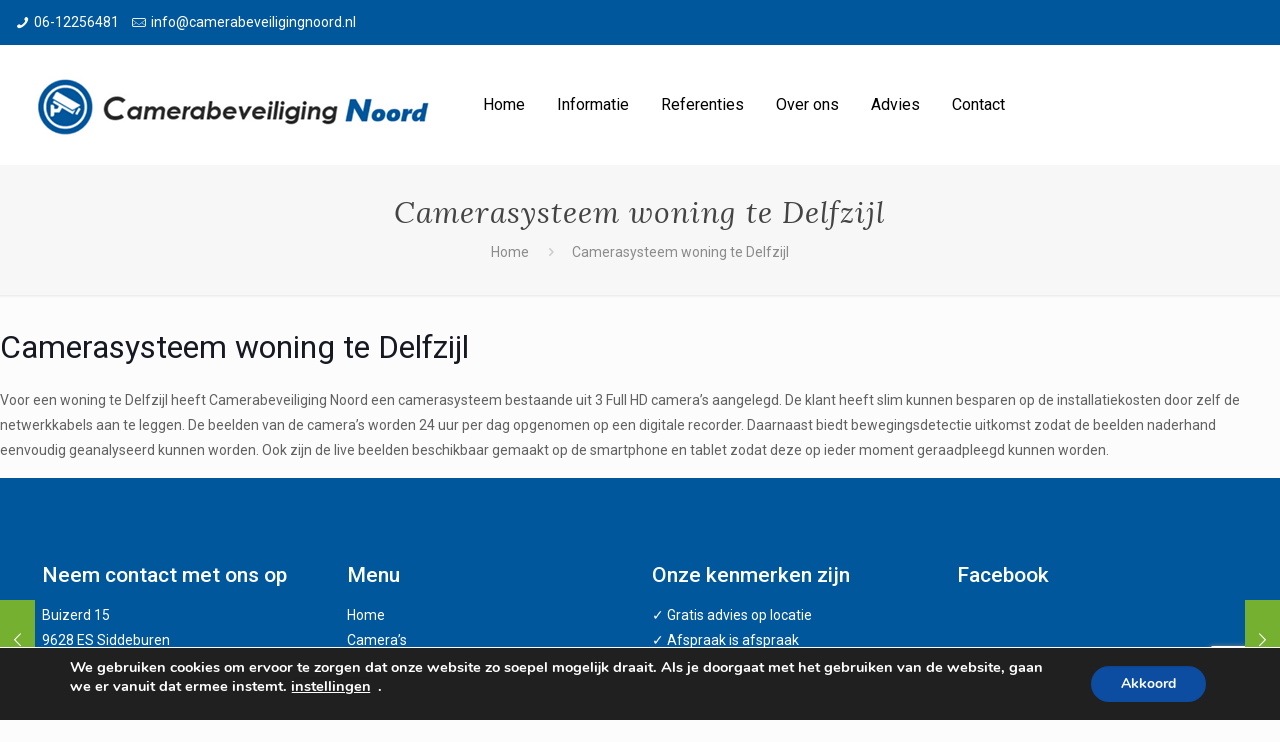

--- FILE ---
content_type: text/html; charset=utf-8
request_url: https://www.google.com/recaptcha/api2/anchor?ar=1&k=6LcbRYsUAAAAAIb3OQfMPjIsdFF5FcSVcLbfN_vS&co=aHR0cHM6Ly93d3cuY2FtZXJhYmV2ZWlsaWdpbmdub29yZC5ubDo0NDM.&hl=en&v=N67nZn4AqZkNcbeMu4prBgzg&size=invisible&anchor-ms=20000&execute-ms=30000&cb=xfnp2idikma9
body_size: 48787
content:
<!DOCTYPE HTML><html dir="ltr" lang="en"><head><meta http-equiv="Content-Type" content="text/html; charset=UTF-8">
<meta http-equiv="X-UA-Compatible" content="IE=edge">
<title>reCAPTCHA</title>
<style type="text/css">
/* cyrillic-ext */
@font-face {
  font-family: 'Roboto';
  font-style: normal;
  font-weight: 400;
  font-stretch: 100%;
  src: url(//fonts.gstatic.com/s/roboto/v48/KFO7CnqEu92Fr1ME7kSn66aGLdTylUAMa3GUBHMdazTgWw.woff2) format('woff2');
  unicode-range: U+0460-052F, U+1C80-1C8A, U+20B4, U+2DE0-2DFF, U+A640-A69F, U+FE2E-FE2F;
}
/* cyrillic */
@font-face {
  font-family: 'Roboto';
  font-style: normal;
  font-weight: 400;
  font-stretch: 100%;
  src: url(//fonts.gstatic.com/s/roboto/v48/KFO7CnqEu92Fr1ME7kSn66aGLdTylUAMa3iUBHMdazTgWw.woff2) format('woff2');
  unicode-range: U+0301, U+0400-045F, U+0490-0491, U+04B0-04B1, U+2116;
}
/* greek-ext */
@font-face {
  font-family: 'Roboto';
  font-style: normal;
  font-weight: 400;
  font-stretch: 100%;
  src: url(//fonts.gstatic.com/s/roboto/v48/KFO7CnqEu92Fr1ME7kSn66aGLdTylUAMa3CUBHMdazTgWw.woff2) format('woff2');
  unicode-range: U+1F00-1FFF;
}
/* greek */
@font-face {
  font-family: 'Roboto';
  font-style: normal;
  font-weight: 400;
  font-stretch: 100%;
  src: url(//fonts.gstatic.com/s/roboto/v48/KFO7CnqEu92Fr1ME7kSn66aGLdTylUAMa3-UBHMdazTgWw.woff2) format('woff2');
  unicode-range: U+0370-0377, U+037A-037F, U+0384-038A, U+038C, U+038E-03A1, U+03A3-03FF;
}
/* math */
@font-face {
  font-family: 'Roboto';
  font-style: normal;
  font-weight: 400;
  font-stretch: 100%;
  src: url(//fonts.gstatic.com/s/roboto/v48/KFO7CnqEu92Fr1ME7kSn66aGLdTylUAMawCUBHMdazTgWw.woff2) format('woff2');
  unicode-range: U+0302-0303, U+0305, U+0307-0308, U+0310, U+0312, U+0315, U+031A, U+0326-0327, U+032C, U+032F-0330, U+0332-0333, U+0338, U+033A, U+0346, U+034D, U+0391-03A1, U+03A3-03A9, U+03B1-03C9, U+03D1, U+03D5-03D6, U+03F0-03F1, U+03F4-03F5, U+2016-2017, U+2034-2038, U+203C, U+2040, U+2043, U+2047, U+2050, U+2057, U+205F, U+2070-2071, U+2074-208E, U+2090-209C, U+20D0-20DC, U+20E1, U+20E5-20EF, U+2100-2112, U+2114-2115, U+2117-2121, U+2123-214F, U+2190, U+2192, U+2194-21AE, U+21B0-21E5, U+21F1-21F2, U+21F4-2211, U+2213-2214, U+2216-22FF, U+2308-230B, U+2310, U+2319, U+231C-2321, U+2336-237A, U+237C, U+2395, U+239B-23B7, U+23D0, U+23DC-23E1, U+2474-2475, U+25AF, U+25B3, U+25B7, U+25BD, U+25C1, U+25CA, U+25CC, U+25FB, U+266D-266F, U+27C0-27FF, U+2900-2AFF, U+2B0E-2B11, U+2B30-2B4C, U+2BFE, U+3030, U+FF5B, U+FF5D, U+1D400-1D7FF, U+1EE00-1EEFF;
}
/* symbols */
@font-face {
  font-family: 'Roboto';
  font-style: normal;
  font-weight: 400;
  font-stretch: 100%;
  src: url(//fonts.gstatic.com/s/roboto/v48/KFO7CnqEu92Fr1ME7kSn66aGLdTylUAMaxKUBHMdazTgWw.woff2) format('woff2');
  unicode-range: U+0001-000C, U+000E-001F, U+007F-009F, U+20DD-20E0, U+20E2-20E4, U+2150-218F, U+2190, U+2192, U+2194-2199, U+21AF, U+21E6-21F0, U+21F3, U+2218-2219, U+2299, U+22C4-22C6, U+2300-243F, U+2440-244A, U+2460-24FF, U+25A0-27BF, U+2800-28FF, U+2921-2922, U+2981, U+29BF, U+29EB, U+2B00-2BFF, U+4DC0-4DFF, U+FFF9-FFFB, U+10140-1018E, U+10190-1019C, U+101A0, U+101D0-101FD, U+102E0-102FB, U+10E60-10E7E, U+1D2C0-1D2D3, U+1D2E0-1D37F, U+1F000-1F0FF, U+1F100-1F1AD, U+1F1E6-1F1FF, U+1F30D-1F30F, U+1F315, U+1F31C, U+1F31E, U+1F320-1F32C, U+1F336, U+1F378, U+1F37D, U+1F382, U+1F393-1F39F, U+1F3A7-1F3A8, U+1F3AC-1F3AF, U+1F3C2, U+1F3C4-1F3C6, U+1F3CA-1F3CE, U+1F3D4-1F3E0, U+1F3ED, U+1F3F1-1F3F3, U+1F3F5-1F3F7, U+1F408, U+1F415, U+1F41F, U+1F426, U+1F43F, U+1F441-1F442, U+1F444, U+1F446-1F449, U+1F44C-1F44E, U+1F453, U+1F46A, U+1F47D, U+1F4A3, U+1F4B0, U+1F4B3, U+1F4B9, U+1F4BB, U+1F4BF, U+1F4C8-1F4CB, U+1F4D6, U+1F4DA, U+1F4DF, U+1F4E3-1F4E6, U+1F4EA-1F4ED, U+1F4F7, U+1F4F9-1F4FB, U+1F4FD-1F4FE, U+1F503, U+1F507-1F50B, U+1F50D, U+1F512-1F513, U+1F53E-1F54A, U+1F54F-1F5FA, U+1F610, U+1F650-1F67F, U+1F687, U+1F68D, U+1F691, U+1F694, U+1F698, U+1F6AD, U+1F6B2, U+1F6B9-1F6BA, U+1F6BC, U+1F6C6-1F6CF, U+1F6D3-1F6D7, U+1F6E0-1F6EA, U+1F6F0-1F6F3, U+1F6F7-1F6FC, U+1F700-1F7FF, U+1F800-1F80B, U+1F810-1F847, U+1F850-1F859, U+1F860-1F887, U+1F890-1F8AD, U+1F8B0-1F8BB, U+1F8C0-1F8C1, U+1F900-1F90B, U+1F93B, U+1F946, U+1F984, U+1F996, U+1F9E9, U+1FA00-1FA6F, U+1FA70-1FA7C, U+1FA80-1FA89, U+1FA8F-1FAC6, U+1FACE-1FADC, U+1FADF-1FAE9, U+1FAF0-1FAF8, U+1FB00-1FBFF;
}
/* vietnamese */
@font-face {
  font-family: 'Roboto';
  font-style: normal;
  font-weight: 400;
  font-stretch: 100%;
  src: url(//fonts.gstatic.com/s/roboto/v48/KFO7CnqEu92Fr1ME7kSn66aGLdTylUAMa3OUBHMdazTgWw.woff2) format('woff2');
  unicode-range: U+0102-0103, U+0110-0111, U+0128-0129, U+0168-0169, U+01A0-01A1, U+01AF-01B0, U+0300-0301, U+0303-0304, U+0308-0309, U+0323, U+0329, U+1EA0-1EF9, U+20AB;
}
/* latin-ext */
@font-face {
  font-family: 'Roboto';
  font-style: normal;
  font-weight: 400;
  font-stretch: 100%;
  src: url(//fonts.gstatic.com/s/roboto/v48/KFO7CnqEu92Fr1ME7kSn66aGLdTylUAMa3KUBHMdazTgWw.woff2) format('woff2');
  unicode-range: U+0100-02BA, U+02BD-02C5, U+02C7-02CC, U+02CE-02D7, U+02DD-02FF, U+0304, U+0308, U+0329, U+1D00-1DBF, U+1E00-1E9F, U+1EF2-1EFF, U+2020, U+20A0-20AB, U+20AD-20C0, U+2113, U+2C60-2C7F, U+A720-A7FF;
}
/* latin */
@font-face {
  font-family: 'Roboto';
  font-style: normal;
  font-weight: 400;
  font-stretch: 100%;
  src: url(//fonts.gstatic.com/s/roboto/v48/KFO7CnqEu92Fr1ME7kSn66aGLdTylUAMa3yUBHMdazQ.woff2) format('woff2');
  unicode-range: U+0000-00FF, U+0131, U+0152-0153, U+02BB-02BC, U+02C6, U+02DA, U+02DC, U+0304, U+0308, U+0329, U+2000-206F, U+20AC, U+2122, U+2191, U+2193, U+2212, U+2215, U+FEFF, U+FFFD;
}
/* cyrillic-ext */
@font-face {
  font-family: 'Roboto';
  font-style: normal;
  font-weight: 500;
  font-stretch: 100%;
  src: url(//fonts.gstatic.com/s/roboto/v48/KFO7CnqEu92Fr1ME7kSn66aGLdTylUAMa3GUBHMdazTgWw.woff2) format('woff2');
  unicode-range: U+0460-052F, U+1C80-1C8A, U+20B4, U+2DE0-2DFF, U+A640-A69F, U+FE2E-FE2F;
}
/* cyrillic */
@font-face {
  font-family: 'Roboto';
  font-style: normal;
  font-weight: 500;
  font-stretch: 100%;
  src: url(//fonts.gstatic.com/s/roboto/v48/KFO7CnqEu92Fr1ME7kSn66aGLdTylUAMa3iUBHMdazTgWw.woff2) format('woff2');
  unicode-range: U+0301, U+0400-045F, U+0490-0491, U+04B0-04B1, U+2116;
}
/* greek-ext */
@font-face {
  font-family: 'Roboto';
  font-style: normal;
  font-weight: 500;
  font-stretch: 100%;
  src: url(//fonts.gstatic.com/s/roboto/v48/KFO7CnqEu92Fr1ME7kSn66aGLdTylUAMa3CUBHMdazTgWw.woff2) format('woff2');
  unicode-range: U+1F00-1FFF;
}
/* greek */
@font-face {
  font-family: 'Roboto';
  font-style: normal;
  font-weight: 500;
  font-stretch: 100%;
  src: url(//fonts.gstatic.com/s/roboto/v48/KFO7CnqEu92Fr1ME7kSn66aGLdTylUAMa3-UBHMdazTgWw.woff2) format('woff2');
  unicode-range: U+0370-0377, U+037A-037F, U+0384-038A, U+038C, U+038E-03A1, U+03A3-03FF;
}
/* math */
@font-face {
  font-family: 'Roboto';
  font-style: normal;
  font-weight: 500;
  font-stretch: 100%;
  src: url(//fonts.gstatic.com/s/roboto/v48/KFO7CnqEu92Fr1ME7kSn66aGLdTylUAMawCUBHMdazTgWw.woff2) format('woff2');
  unicode-range: U+0302-0303, U+0305, U+0307-0308, U+0310, U+0312, U+0315, U+031A, U+0326-0327, U+032C, U+032F-0330, U+0332-0333, U+0338, U+033A, U+0346, U+034D, U+0391-03A1, U+03A3-03A9, U+03B1-03C9, U+03D1, U+03D5-03D6, U+03F0-03F1, U+03F4-03F5, U+2016-2017, U+2034-2038, U+203C, U+2040, U+2043, U+2047, U+2050, U+2057, U+205F, U+2070-2071, U+2074-208E, U+2090-209C, U+20D0-20DC, U+20E1, U+20E5-20EF, U+2100-2112, U+2114-2115, U+2117-2121, U+2123-214F, U+2190, U+2192, U+2194-21AE, U+21B0-21E5, U+21F1-21F2, U+21F4-2211, U+2213-2214, U+2216-22FF, U+2308-230B, U+2310, U+2319, U+231C-2321, U+2336-237A, U+237C, U+2395, U+239B-23B7, U+23D0, U+23DC-23E1, U+2474-2475, U+25AF, U+25B3, U+25B7, U+25BD, U+25C1, U+25CA, U+25CC, U+25FB, U+266D-266F, U+27C0-27FF, U+2900-2AFF, U+2B0E-2B11, U+2B30-2B4C, U+2BFE, U+3030, U+FF5B, U+FF5D, U+1D400-1D7FF, U+1EE00-1EEFF;
}
/* symbols */
@font-face {
  font-family: 'Roboto';
  font-style: normal;
  font-weight: 500;
  font-stretch: 100%;
  src: url(//fonts.gstatic.com/s/roboto/v48/KFO7CnqEu92Fr1ME7kSn66aGLdTylUAMaxKUBHMdazTgWw.woff2) format('woff2');
  unicode-range: U+0001-000C, U+000E-001F, U+007F-009F, U+20DD-20E0, U+20E2-20E4, U+2150-218F, U+2190, U+2192, U+2194-2199, U+21AF, U+21E6-21F0, U+21F3, U+2218-2219, U+2299, U+22C4-22C6, U+2300-243F, U+2440-244A, U+2460-24FF, U+25A0-27BF, U+2800-28FF, U+2921-2922, U+2981, U+29BF, U+29EB, U+2B00-2BFF, U+4DC0-4DFF, U+FFF9-FFFB, U+10140-1018E, U+10190-1019C, U+101A0, U+101D0-101FD, U+102E0-102FB, U+10E60-10E7E, U+1D2C0-1D2D3, U+1D2E0-1D37F, U+1F000-1F0FF, U+1F100-1F1AD, U+1F1E6-1F1FF, U+1F30D-1F30F, U+1F315, U+1F31C, U+1F31E, U+1F320-1F32C, U+1F336, U+1F378, U+1F37D, U+1F382, U+1F393-1F39F, U+1F3A7-1F3A8, U+1F3AC-1F3AF, U+1F3C2, U+1F3C4-1F3C6, U+1F3CA-1F3CE, U+1F3D4-1F3E0, U+1F3ED, U+1F3F1-1F3F3, U+1F3F5-1F3F7, U+1F408, U+1F415, U+1F41F, U+1F426, U+1F43F, U+1F441-1F442, U+1F444, U+1F446-1F449, U+1F44C-1F44E, U+1F453, U+1F46A, U+1F47D, U+1F4A3, U+1F4B0, U+1F4B3, U+1F4B9, U+1F4BB, U+1F4BF, U+1F4C8-1F4CB, U+1F4D6, U+1F4DA, U+1F4DF, U+1F4E3-1F4E6, U+1F4EA-1F4ED, U+1F4F7, U+1F4F9-1F4FB, U+1F4FD-1F4FE, U+1F503, U+1F507-1F50B, U+1F50D, U+1F512-1F513, U+1F53E-1F54A, U+1F54F-1F5FA, U+1F610, U+1F650-1F67F, U+1F687, U+1F68D, U+1F691, U+1F694, U+1F698, U+1F6AD, U+1F6B2, U+1F6B9-1F6BA, U+1F6BC, U+1F6C6-1F6CF, U+1F6D3-1F6D7, U+1F6E0-1F6EA, U+1F6F0-1F6F3, U+1F6F7-1F6FC, U+1F700-1F7FF, U+1F800-1F80B, U+1F810-1F847, U+1F850-1F859, U+1F860-1F887, U+1F890-1F8AD, U+1F8B0-1F8BB, U+1F8C0-1F8C1, U+1F900-1F90B, U+1F93B, U+1F946, U+1F984, U+1F996, U+1F9E9, U+1FA00-1FA6F, U+1FA70-1FA7C, U+1FA80-1FA89, U+1FA8F-1FAC6, U+1FACE-1FADC, U+1FADF-1FAE9, U+1FAF0-1FAF8, U+1FB00-1FBFF;
}
/* vietnamese */
@font-face {
  font-family: 'Roboto';
  font-style: normal;
  font-weight: 500;
  font-stretch: 100%;
  src: url(//fonts.gstatic.com/s/roboto/v48/KFO7CnqEu92Fr1ME7kSn66aGLdTylUAMa3OUBHMdazTgWw.woff2) format('woff2');
  unicode-range: U+0102-0103, U+0110-0111, U+0128-0129, U+0168-0169, U+01A0-01A1, U+01AF-01B0, U+0300-0301, U+0303-0304, U+0308-0309, U+0323, U+0329, U+1EA0-1EF9, U+20AB;
}
/* latin-ext */
@font-face {
  font-family: 'Roboto';
  font-style: normal;
  font-weight: 500;
  font-stretch: 100%;
  src: url(//fonts.gstatic.com/s/roboto/v48/KFO7CnqEu92Fr1ME7kSn66aGLdTylUAMa3KUBHMdazTgWw.woff2) format('woff2');
  unicode-range: U+0100-02BA, U+02BD-02C5, U+02C7-02CC, U+02CE-02D7, U+02DD-02FF, U+0304, U+0308, U+0329, U+1D00-1DBF, U+1E00-1E9F, U+1EF2-1EFF, U+2020, U+20A0-20AB, U+20AD-20C0, U+2113, U+2C60-2C7F, U+A720-A7FF;
}
/* latin */
@font-face {
  font-family: 'Roboto';
  font-style: normal;
  font-weight: 500;
  font-stretch: 100%;
  src: url(//fonts.gstatic.com/s/roboto/v48/KFO7CnqEu92Fr1ME7kSn66aGLdTylUAMa3yUBHMdazQ.woff2) format('woff2');
  unicode-range: U+0000-00FF, U+0131, U+0152-0153, U+02BB-02BC, U+02C6, U+02DA, U+02DC, U+0304, U+0308, U+0329, U+2000-206F, U+20AC, U+2122, U+2191, U+2193, U+2212, U+2215, U+FEFF, U+FFFD;
}
/* cyrillic-ext */
@font-face {
  font-family: 'Roboto';
  font-style: normal;
  font-weight: 900;
  font-stretch: 100%;
  src: url(//fonts.gstatic.com/s/roboto/v48/KFO7CnqEu92Fr1ME7kSn66aGLdTylUAMa3GUBHMdazTgWw.woff2) format('woff2');
  unicode-range: U+0460-052F, U+1C80-1C8A, U+20B4, U+2DE0-2DFF, U+A640-A69F, U+FE2E-FE2F;
}
/* cyrillic */
@font-face {
  font-family: 'Roboto';
  font-style: normal;
  font-weight: 900;
  font-stretch: 100%;
  src: url(//fonts.gstatic.com/s/roboto/v48/KFO7CnqEu92Fr1ME7kSn66aGLdTylUAMa3iUBHMdazTgWw.woff2) format('woff2');
  unicode-range: U+0301, U+0400-045F, U+0490-0491, U+04B0-04B1, U+2116;
}
/* greek-ext */
@font-face {
  font-family: 'Roboto';
  font-style: normal;
  font-weight: 900;
  font-stretch: 100%;
  src: url(//fonts.gstatic.com/s/roboto/v48/KFO7CnqEu92Fr1ME7kSn66aGLdTylUAMa3CUBHMdazTgWw.woff2) format('woff2');
  unicode-range: U+1F00-1FFF;
}
/* greek */
@font-face {
  font-family: 'Roboto';
  font-style: normal;
  font-weight: 900;
  font-stretch: 100%;
  src: url(//fonts.gstatic.com/s/roboto/v48/KFO7CnqEu92Fr1ME7kSn66aGLdTylUAMa3-UBHMdazTgWw.woff2) format('woff2');
  unicode-range: U+0370-0377, U+037A-037F, U+0384-038A, U+038C, U+038E-03A1, U+03A3-03FF;
}
/* math */
@font-face {
  font-family: 'Roboto';
  font-style: normal;
  font-weight: 900;
  font-stretch: 100%;
  src: url(//fonts.gstatic.com/s/roboto/v48/KFO7CnqEu92Fr1ME7kSn66aGLdTylUAMawCUBHMdazTgWw.woff2) format('woff2');
  unicode-range: U+0302-0303, U+0305, U+0307-0308, U+0310, U+0312, U+0315, U+031A, U+0326-0327, U+032C, U+032F-0330, U+0332-0333, U+0338, U+033A, U+0346, U+034D, U+0391-03A1, U+03A3-03A9, U+03B1-03C9, U+03D1, U+03D5-03D6, U+03F0-03F1, U+03F4-03F5, U+2016-2017, U+2034-2038, U+203C, U+2040, U+2043, U+2047, U+2050, U+2057, U+205F, U+2070-2071, U+2074-208E, U+2090-209C, U+20D0-20DC, U+20E1, U+20E5-20EF, U+2100-2112, U+2114-2115, U+2117-2121, U+2123-214F, U+2190, U+2192, U+2194-21AE, U+21B0-21E5, U+21F1-21F2, U+21F4-2211, U+2213-2214, U+2216-22FF, U+2308-230B, U+2310, U+2319, U+231C-2321, U+2336-237A, U+237C, U+2395, U+239B-23B7, U+23D0, U+23DC-23E1, U+2474-2475, U+25AF, U+25B3, U+25B7, U+25BD, U+25C1, U+25CA, U+25CC, U+25FB, U+266D-266F, U+27C0-27FF, U+2900-2AFF, U+2B0E-2B11, U+2B30-2B4C, U+2BFE, U+3030, U+FF5B, U+FF5D, U+1D400-1D7FF, U+1EE00-1EEFF;
}
/* symbols */
@font-face {
  font-family: 'Roboto';
  font-style: normal;
  font-weight: 900;
  font-stretch: 100%;
  src: url(//fonts.gstatic.com/s/roboto/v48/KFO7CnqEu92Fr1ME7kSn66aGLdTylUAMaxKUBHMdazTgWw.woff2) format('woff2');
  unicode-range: U+0001-000C, U+000E-001F, U+007F-009F, U+20DD-20E0, U+20E2-20E4, U+2150-218F, U+2190, U+2192, U+2194-2199, U+21AF, U+21E6-21F0, U+21F3, U+2218-2219, U+2299, U+22C4-22C6, U+2300-243F, U+2440-244A, U+2460-24FF, U+25A0-27BF, U+2800-28FF, U+2921-2922, U+2981, U+29BF, U+29EB, U+2B00-2BFF, U+4DC0-4DFF, U+FFF9-FFFB, U+10140-1018E, U+10190-1019C, U+101A0, U+101D0-101FD, U+102E0-102FB, U+10E60-10E7E, U+1D2C0-1D2D3, U+1D2E0-1D37F, U+1F000-1F0FF, U+1F100-1F1AD, U+1F1E6-1F1FF, U+1F30D-1F30F, U+1F315, U+1F31C, U+1F31E, U+1F320-1F32C, U+1F336, U+1F378, U+1F37D, U+1F382, U+1F393-1F39F, U+1F3A7-1F3A8, U+1F3AC-1F3AF, U+1F3C2, U+1F3C4-1F3C6, U+1F3CA-1F3CE, U+1F3D4-1F3E0, U+1F3ED, U+1F3F1-1F3F3, U+1F3F5-1F3F7, U+1F408, U+1F415, U+1F41F, U+1F426, U+1F43F, U+1F441-1F442, U+1F444, U+1F446-1F449, U+1F44C-1F44E, U+1F453, U+1F46A, U+1F47D, U+1F4A3, U+1F4B0, U+1F4B3, U+1F4B9, U+1F4BB, U+1F4BF, U+1F4C8-1F4CB, U+1F4D6, U+1F4DA, U+1F4DF, U+1F4E3-1F4E6, U+1F4EA-1F4ED, U+1F4F7, U+1F4F9-1F4FB, U+1F4FD-1F4FE, U+1F503, U+1F507-1F50B, U+1F50D, U+1F512-1F513, U+1F53E-1F54A, U+1F54F-1F5FA, U+1F610, U+1F650-1F67F, U+1F687, U+1F68D, U+1F691, U+1F694, U+1F698, U+1F6AD, U+1F6B2, U+1F6B9-1F6BA, U+1F6BC, U+1F6C6-1F6CF, U+1F6D3-1F6D7, U+1F6E0-1F6EA, U+1F6F0-1F6F3, U+1F6F7-1F6FC, U+1F700-1F7FF, U+1F800-1F80B, U+1F810-1F847, U+1F850-1F859, U+1F860-1F887, U+1F890-1F8AD, U+1F8B0-1F8BB, U+1F8C0-1F8C1, U+1F900-1F90B, U+1F93B, U+1F946, U+1F984, U+1F996, U+1F9E9, U+1FA00-1FA6F, U+1FA70-1FA7C, U+1FA80-1FA89, U+1FA8F-1FAC6, U+1FACE-1FADC, U+1FADF-1FAE9, U+1FAF0-1FAF8, U+1FB00-1FBFF;
}
/* vietnamese */
@font-face {
  font-family: 'Roboto';
  font-style: normal;
  font-weight: 900;
  font-stretch: 100%;
  src: url(//fonts.gstatic.com/s/roboto/v48/KFO7CnqEu92Fr1ME7kSn66aGLdTylUAMa3OUBHMdazTgWw.woff2) format('woff2');
  unicode-range: U+0102-0103, U+0110-0111, U+0128-0129, U+0168-0169, U+01A0-01A1, U+01AF-01B0, U+0300-0301, U+0303-0304, U+0308-0309, U+0323, U+0329, U+1EA0-1EF9, U+20AB;
}
/* latin-ext */
@font-face {
  font-family: 'Roboto';
  font-style: normal;
  font-weight: 900;
  font-stretch: 100%;
  src: url(//fonts.gstatic.com/s/roboto/v48/KFO7CnqEu92Fr1ME7kSn66aGLdTylUAMa3KUBHMdazTgWw.woff2) format('woff2');
  unicode-range: U+0100-02BA, U+02BD-02C5, U+02C7-02CC, U+02CE-02D7, U+02DD-02FF, U+0304, U+0308, U+0329, U+1D00-1DBF, U+1E00-1E9F, U+1EF2-1EFF, U+2020, U+20A0-20AB, U+20AD-20C0, U+2113, U+2C60-2C7F, U+A720-A7FF;
}
/* latin */
@font-face {
  font-family: 'Roboto';
  font-style: normal;
  font-weight: 900;
  font-stretch: 100%;
  src: url(//fonts.gstatic.com/s/roboto/v48/KFO7CnqEu92Fr1ME7kSn66aGLdTylUAMa3yUBHMdazQ.woff2) format('woff2');
  unicode-range: U+0000-00FF, U+0131, U+0152-0153, U+02BB-02BC, U+02C6, U+02DA, U+02DC, U+0304, U+0308, U+0329, U+2000-206F, U+20AC, U+2122, U+2191, U+2193, U+2212, U+2215, U+FEFF, U+FFFD;
}

</style>
<link rel="stylesheet" type="text/css" href="https://www.gstatic.com/recaptcha/releases/N67nZn4AqZkNcbeMu4prBgzg/styles__ltr.css">
<script nonce="nuqNsxEyq5rl6Kh_UQv4Ow" type="text/javascript">window['__recaptcha_api'] = 'https://www.google.com/recaptcha/api2/';</script>
<script type="text/javascript" src="https://www.gstatic.com/recaptcha/releases/N67nZn4AqZkNcbeMu4prBgzg/recaptcha__en.js" nonce="nuqNsxEyq5rl6Kh_UQv4Ow">
      
    </script></head>
<body><div id="rc-anchor-alert" class="rc-anchor-alert"></div>
<input type="hidden" id="recaptcha-token" value="[base64]">
<script type="text/javascript" nonce="nuqNsxEyq5rl6Kh_UQv4Ow">
      recaptcha.anchor.Main.init("[\x22ainput\x22,[\x22bgdata\x22,\x22\x22,\[base64]/[base64]/[base64]/bmV3IHJbeF0oY1swXSk6RT09Mj9uZXcgclt4XShjWzBdLGNbMV0pOkU9PTM/bmV3IHJbeF0oY1swXSxjWzFdLGNbMl0pOkU9PTQ/[base64]/[base64]/[base64]/[base64]/[base64]/[base64]/[base64]/[base64]\x22,\[base64]\\u003d\x22,\[base64]/[base64]/CqsKmw5/Dk8O4w7fDkHLDicOBwrrCklLDn8OGw63CnsK1w6NiCDfDvcKOw6HDhcOgGA80Nm7Dj8ONw54ab8OkRMOuw6hFdMKjw4Nswr7CtcOnw5/Do8KMwonCjUbDtz3Cp27DgsOmXcKnVMOyesOKwofDg8OHJXvCtk1Lwr06wpwRw7TCg8KXwoJNwqDCoU4PbnQswocvw4LDiy/Cpk9ywpHCoAtWO0LDnkRIwrTCuTzDscO1T2lyA8O1w5PCv8Kjw7IPGsKaw6bCsw/CoSvDh14nw7ZPQ0Iqw7lRwrALw6UtCsK+YC/Dk8ORfw/DkGPCugTDoMK0dRwtw7fCpcOkSDTDpcK4XMKdwpksbcOXw4MNWHFwYxEMwrPCqcO1c8KYw6jDjcOyRcOXw7JEHMOjEELChGHDrmXCj8KQwozCiDAgwpVJHcKmL8KqJ8KyAMOJZR/Dn8OZwocQMh7Diz18w73Cvjpjw7liXGdAw5YHw4VIw4DCnsKcbMKmRi4Hw4UBCMKqwqXCiMO/ZVvCjn0ew4Q9w5/DscONDmzDgcOGWkbDoMKPwrzCsMOtw4XCmcKdXMOyEkfDn8KbH8KjwoAYbAHDmcORwpU+dsKIwr3DhRYCVMO+dMKHwoXCssKbKCHCs8K6O8KOw7HDngDCpAfDv8O3Ax4Wwp/DjMOPaBMvw59lwpUNDsOKwotyLMKBwpfDhyvCiT0HAcKKw5vCvT9Hw5zCsD9rw71bw7A8w5IjNlLDrgvCgUrDocOJe8O5KcK8w5/Cm8KKwq8qwofDlMKCCcOZw6Blw4dcRzULLDoQwoHCjcKzOBnDscKJeMO3IsKqPlzChsOHwp3Dr0QcWSnDpcK8ZMO4w5YOUzbDhmpDw4LDlR7ClnHDoMOEQcO2RHfDmj7Cog/CmsOGw4LCh8OxwqzDgQsVw5HDi8K1LsO4w79hR8OkfMKQw5szK8K/woJUX8Ksw73CrwcIdTrDscODYBl4w4FywoXCpMKRM8KzwogHw5LCrcO1IUItNcK0PsOgwqDCmWXCkMK2wrXChcO6ZMOuwrTDrMKBIjfCj8KRI8O2wqMdIgIBPcO/w7FdKsOzw5zClHLDv8KmcjzDomzDjMK5J8KHw5XDocKBw6AYw64rw4smwphVwpHDngd+w4fDssOtWXt9w60ZwrhLw54cw5wFK8KKwpjCuw4GPsKFDsO9w7fDocKtJQPDvlnCrcOVGMKmIW7CvcOcw5TDjcOodU7DgxA/wpIJw6HCoFBpwpQXayLDq8KbWMONwovDjQwbwpAVEyTCpAPCkjYoEcOUFhjDtxfDrn/DocK4b8KtLHDDocO8MRIWWMKiXXXCgMKeYMOfa8OOwoVhNg/CkMOdDsOnOcOZwobDj8OXwqDDumXCs00YDMOqWmjDvMOmwpQ8wrjCmcKow7bCkiY5w6omw7XCgHTDjTptNSleGcOxw4fDlMO2WcKPYsO9ScORdAdFUQFiEsKzwqdOfxXDq8K8wojCnH0pw4/CnVBuCMK/QArDucKVw5XDmMOMUQd/M8KTdF3ClSU1w57CucKmL8KAw7zDsljCiijDjDTDoSLCjMKhw6XDhcKZw5IdwrPDiFbClsKrIQ55w6YBwpXDtMOTwqPCh8KDwrpnwpzCrsKmKUzCn1zCm0lzGsOwWcOBCGJhKzXDs0Y1w5NqwrfDq2JVwpQtw7dbHh/[base64]/w5zDhcO8w6BeRwvClxnCisOwYgNlPcOmMMK0w6LCqcK0NXUtwq8Ww6TCvsOhTcKyZMKDwqQIRiXDmEYtQcOuw6N2w4/DncODQsKcwqbDhB9tdEzDucKpw7nCnTzDncOSRcOIBcOIaw/[base64]/Dg13DncOYw7/ClTRSw7wGw7XCiMOuwpvCu0t+WgzDunPDicKNdcKrEAVnOiIJXsKZwqFuwpbCkVQOw494wrpDHltTw4ICIwvCpFrDkz9ZwpdewqPCrsK9c8OgC1ssw6XCu8OaGV8nw6Ivwqt8X2LCrMOTw70THMOJw4PDkGdFHcOtw6/Ds2VfwopUJ8O5X03CtHrCvsO2w7hewqzCpMKsw7/DosKeVErClcKgwpsWKcO3w47DmHgLwoIVOy45wpFcw6/DicO0ZA07w4hpwqrDrsKZFcOew6Nyw5F/DMKVwqIQw4bDpzdnDD9AwrY/[base64]/DsStgwrzDtsK8XDbDkhs2DMOSwobDlHDDhMO6wrtwwr5jBnk0KVBNw5HCpsK3wo8cFW7DjULDmMO+w6jCjHDDssKnfijDpcKEZsOeccKww7/CrzTCp8OKwpzCvTbCmMOaw63DqsKEw5Zdw6t0OcOVYHbCmsK1wpzDknnClMOHwrjDjB0+Y8ORwrbDkyHCkVLCssKdDE/[base64]/CpnTCjMOLw5YkZMOBaBfDh8OUaQhKwqYWRGzDicKOw6XDksOTwo0BdcKiNQgqw6c8wpVrw53DqWEENMO4w6PDusO9wrjCkMKVwpTDiR4SwrrCrsO6w7V/E8Olwop7w4nCtkDChMO4wqbDsWAtw5NJwqDCmijChsK6wrpKS8O7wprDqMOzXTnCpSdGwqrCgmd7ZcOgw4hFdkfDhMOCBUrDqcKlT8KHHcKVQcKwKynDvMOtwrjDjMK/[base64]/DkDJTXDBmw6jDiMO6wpAEE3PDksO6wrUkbQhSw74bw4txPsOPaDTChMOEwoTCihwuCMOQwo8Hwo8bYsK0IcOfwpZ1HnkCLMKXwrbCjQLChyI6wqFUw7XDosK+w6VgY2PDrml+w6YywrPDr8KAUUYXwp3DgXQ8JCMWw7/[base64]/[base64]/DvcO+UyDDuVYABTHDlsOXw7TCvcKYTndxw4LDisOdw61gw6cxw6V1HxXDmmXDlsOXwrjDosOaw5w1w7bDjAHCtFNew7/DnsOWUXt6w7Ymw4TCq0QacMOEc8OnasODVsKxwrzDt3zDi8OQw7zDqE4vOcK9ecOwGmPDjBxwYsKbYMK+wrvDlkMIQHHDoMKzwqjDpMKfwoEVPyPDig3CmHIBI3VVwq1+I8ObwrHDn8K4woTCnMOiw73CmsOrNsKMw447LMK/BCcWQ3nCrsKWw6p9w4Jbwql0fcKzwofDrzYbwpMkYkRZwppkwpVrCsKrQMOBw7PCi8Osw5V1w6DCgsOuwpbDl8OGahXDvxjCvD4naSpeLFjCt8OlJ8KeZsKAI8OKCcODX8OUEMO1w67DvAASRsKHd2AGw6TCgkfCjMO2woHCpzHDuR04w704woDClHkCwoLCmMK9wq/DhU3DtFjDmm3CkGwgw5HCnxcKD8KBBCjDpMK7X8Kdw5/CqWkNW8KaZWXCoUDDoDMCw54zw7vCpy/[base64]/wrl5F3xxGj3DqcODaDkpw5jCpgfCiBXCjMKNWMO1w7pwwrdHwr14w7vCoTzDm1t8QUVvYn3Dgg3DmDrCpSBhEcOTw7Vuw6nDkHnCjMKnwqbDi8KaPlDDssKLwoB7wrLDkMKnw6wTKsKqA8OTwqjCn8KtwpJ/w6NCA8KpwqnDncOXXcK3wqwoPsOiw4hBS2nCshDCssO/[base64]/CgCbCrsOGwp45w4MTwoUnLsOfw614w7wGw4DDtkIFPcK3w5tHw5Fmwp3ChHceD0TCnsO0TQ0Vw4nCrcOTwqXCuXHDt8K9P24cHEYtwqgkwoPDpR/CoX5hwrdnRHPCn8OMVMOmZ8KHwo/DqcKUwojDggPDm0Aqw7rDhsKkwpNZYMKGaEbCtMKlaF/[base64]/w5nCqSkeJyAfw43DuV9nw4F/[base64]/w4FIw4cHOVNWcsO7w48Sw4fCvCoGdEzCljB6wqbCvMK3w6g8wpPDtl5pS8OkdcKaVmMzwokzw5/[base64]/DucO/wovCvCfCgGg4RDkpw7nDkMOrFMKKdWNcKsOiw7lww4TCq8KPwqDDtcO6woHDo8K/NXLCmHYPwq1Kw7DDlcKkZgLCvQ1SwrIPw6rCjsOCw7zCr3YVwq/CjTkNwqNcCX/CisKLw5/Ck8OIIBJRSUQcwrDCpsO2AgHDjgFOwrXCrWYcw7LDr8ORQBXDmjPCkCDCmSzCgsO3ZMKGwpFdJ8K1W8Kow5cKaMO/wpJ4TcO5w5x9H1XDicOyIcKiw6NWwpRpKcKWwrHCvsOuwpXCisOXWjtXJVRbwpVLZ1/Dqj5nw4bCjTwMMm3DrcKfMzctFXHDgsOgw7ATw7bDqAzDv3HDgCPCnsOFakEFG0k4G04CTsK/w5FVc1IiUsOkXcOmM8O4w7kFUE88EglmwpbCgcOaXlgFEBTDosKyw6Aww5XDhBNhw6UzBU4becKxw70vN8KQMl5JwqDDm8Kewq0Iw506w6ouH8OCw5vCl8OGFcOqf0Vkw7PCv8O/w7/DsFvDoQDCn8OdE8OeNy4mw6rCosOOwpEmHiJvwo7DvnvCksOWbcKtwpxIVDLDlx3Ctn5UwoN1BR5Dw4NMw4bDvcKkQGLCq2PDvsOKXijDmX/DsMOiwrJcwpzDsMOqdjzDqEUSbiXDsMK5wo/Dj8OawpFzXcO7acKxwqd6RBwoe8Ovwr58w4IVMUA5VSQkVcOAw78gOTc0XFHCnMOGMcK/wrjDjG/CvcK5eGXDrjLCnlwEUsONwrlXw5TCkMKlwplRw4IPw7U8P2I6aUcmNErClsKQNcKZRHQrL8ObwqI+HMOwwol+YcKBCyxSwrVQVsOMwqvCucKsSTN9w4ltw7HCmz3CkcKCw7psPjjCs8Kdw63CrC1pLcKQwq7DnmjCkcKvw5Mow6ACO1vDosKVwo/DpHLCtMOCd8KAOFRXwoLCsGIHQBo2wrV2w6jCv8OKwr/Dq8OVwrPDjWDDhsO2w6hewp4rw4lyQcKiw4nClR/CiBfCsEBFPcKfasKiIHdiw4ofU8OWwowuwplDfcKLw4Maw79TWsOjw6lKDsOoMsOBw6ITw60hMMOewpBJbBJpXnFEwpRhJRHCu1Vbwr/CvnTDnMKGITLCssKNwojDmcOrwoI1wq14PSQZFC8pHMOow75nfFgQwpt9W8Kgw47Do8Omd0/Cv8KXw7EYFg7CrgUWwpN6wrtbMsKcwr/CmBg8fMOtw6IbwoXDlRnCscOUDMKCHMOaLUrDojrDpsOvwq/[base64]/CrXJ3KBEpwofCmQnDlsKtw7PDm2zClsOrIXzCgsKkEMKhwo3Cu1Mna8KhKsKbUsK9DsOvw6jCuwzCmsKsQiYFw75mWMOWUUNAN8KNcsKmw7PDv8KXw6fCpsOOMcKaZT5Xw4zCpsKpw5g/wqnDl2fDkcK5wqXDuH/CrzjDklYkw4PCuW5ew7nCt0/Dg3Rcw7TDsnHDj8KLcFPCj8KkwrB7UMOqMWwURMKuw6lZw4/Cg8KRw7jCj1UrKMOiw7HDmcKpw79zwrYBB8Kud0/CvGrDjsKWw4zCnMKywqIGwp/DrEHClh/CpMKYw5praGdrX3vCqinCpQjCocK/w57CjcOMAMO4YcOQwowhLcK+wqJmw5FQwrBBwrpkCsK5w67CrTzChsKlY2gFB8K0wojDpgdMwps/bcKwQcK0dy/DgmFELhDCvxZlw6AiV8KICsK1w4rDv1nCsRjDlMO4VcOPwoXDpkPDswPChnXCiwxCHMKwwqnCrBElwo5fw7rClFdEG0A0BSAewoLDoR3Ds8OXSyPCusOBXBEmwr0iwqZVwoB6w63DhHk/[base64]/[base64]/DnVlPHcOWWVo8TMO2w5/CvcOCM8OGWsO7UcKWwq5JMUwJwodEIGnDj0PCvcK/[base64]/w4DDonpnNMOMwqXDvMKSw4nCksK/w73DgmRCwr8ECUzCucKbw65bKcKVRTtJw7Z6csOWwo3DlUBTwpvDvjrDsMOywqpKDjHCm8Kkwq8jVBfDucO2HsKOaMODw5xOw48XLTXDucOVLsOiHsOAMkbDj1Yqw5TCn8ObDlzCgWDCiW1rw5vChQkxCsO6I8Ozwp3CiEQOwrzDiV/DjVfCpW7Cs1HDogbDq8KVw4o4e8KrIWDDshzDosK8dcKOekTDkXzCu3XDjSbCoMOhBy02woV9w4vCvsO7w4TDqHPCh8Ogw6vClcOdfinCpHLDvsOjPMKybsODQsKMWMKwwrHDh8Olw75VIRnCsD/Cg8OAQsKQwobCuMO5M2EJTsOKw51ATyMFwqdlHiPCncOWMcK3wqUwaMK8wr06worDmcK2w7DClMKOwqbCmsOTTG7CjgkawoLDnTDCjH3CgsKcB8Ojw5BpOMKNw493Q8Kfw4tuTEgPw4sUwpDCj8K9wrXCq8ObWwoCUcOuwqTCi2rCj8OrecK4wq/DpcOAw4zCrTrDlsK5wpVJD8O8KnstEMOKIgrDlHI1CMK5aMK6w69uLsOYwpjChAMMEVgYwoslwrzDu8OswrvDtcKQcAVsbMKAw6UqwpvDjHtVY8KJwrjCr8KgPXUEPsOaw6tgwp7CjsOKJ2/[base64]/woDDpMOAwqXCqMOLw6N3w4PCksKkRn8ZHMKgC8O9AnFawoTDuMOdCsOlJRBNw7vDuHjCuTkBL8K+fmpWwrTCpMOYwr3Cmkgow4MHwo3Cr1/ClyXDssOuw4TCkF5acsK3w7vCtwLCtzQNw41CwqDDj8OOBwhtw6Ajw7HDucOWw7sXfFDDicKeMsKjdMOOFUo6ZRo8IMOfw5wbAiPCi8KOc8OYfcOpwpLDmcORwqJUbMK3VMK4YHdEc8O6VMKwRcO/[base64]/[base64]/KVsqWcKocsOtwo/DkcKYKgnCgiZIIzbDtk/DrVzCmsKUP8K1Ex7CgBtHa8OGwqTDqcKDwqEuSHQ+wp4EcnnCpU5Iw4xBw7dZwo7CilfDvsKJwo3DuVXDjWVkwrPClcKfc8KzS3/[base64]/DlW1zw6nDlSFSwozCmTHDosOrVAAFwqoRdFAWw4dgYMK1bcOEw5FWOsKXR3vCkw1JKh3DocOyI8KKCFo9RiLDm8OxKRvDrnDCqGvDrmkjwqTDg8O8ecO8wo/[base64]/[base64]/DkC9SGMOIw6DCqGlaQF3CsMKJHMKnw6Fqw4lFw73CkMKsMmY/J2R2K8KuZ8OFAMOGccOgTh1iCzNEwrcdI8KoSMKlVMOOwr7Dt8Oqw70qwobDujQww4cqw7nCtsKeIsKnCkJ4wqTDvxlGWRVbRi4xw4dmQMOrw47DvxfDsU/Cpmt4L8OjC8KKw7/DjsKZCQjDqcK6TGLDn8O/IMORJgwaFcOpwoTDh8KdwrvCkH7DnsOzC8KPwrnDq8OoWMOfOcK4w4UNMWUYwpPCnEPCu8KYRW7DuAnDqV4yw6zDkh93ZMKbw4vCpUvCiTBDwpwJwqHCsxDCmi3Dil7Dt8KbCcOrw69EccO/[base64]/DhH7Chyd3BSxeCMOKwqPCnWFQw4oeMlcGwqtZWGHCrVPDhMKQZEJRa8OABcKcw509wqvCnMKfemk6w5HCiEhswqEEOsKfWDk8dCY8WcKiw6vDoMOlwojCvsK/w5VzwrZ3ZiLCq8KyRUnCvTB4w7tLIsKcwpLCkcKtwoHCksOYw4hxw4gRwrPCm8OHA8Kgw4PDlkFlT3XCrcO7w4pUw7VlwpY4wp/DqCY0YkFHJmBrR8OaKcOpUsKBwqfCm8KTdcO+w7Rewq1bwq4zKifDqBACfwvCkjTCmcKSw7/DnF0SXcO1w4nDhMKXWcODwq/CqmdKw5XCqU4/w6BJMcO6C2nCi11qR8OkDsKUHMO0w5lrwp9PWsO9w6/CisO8Y3TDpsKjw7bCtsK5w7NZwoIrfVAXwrnDhH8EOsKRRcKUUMOZw6IVQRrDik1mNWJBwrrCpcKRw7JDYsK6AA12AC46ScObcxQYZ8OwWsOUD2A6b8Kww5nCrsOWwq7Cn8KXSTrDtcKpwrjCkTUBw5oIwofDhj3DtnTDrcOGw6jCo34jAXVfwrl/DDLDrl3Csmh+J3x3MsKIfMK4woXCmj4LbinDhsKsw6zDiHXDn8KVw47DkBFiw6YacsOYMFwNM8OkLcOMw7HDuyfCgH4fKVPCucKYNF95ZgZAw7XDgsKSTcO0w7hbwpwbIi5/WMKmG8Kmw7DDksKZbcK6wrANwrfDqibDuMOsw6bDmXYuw5M4w4nDq8K0KUwNPMODIMKDYsOfwpRww5whMD7Dv3QuDsKawoEuwofDoivCvlHDihvCuMKJwrTCkcO5YRY2bsO+w5jDrsOww6LCvsOrMz/CkX/Dt8OJVMK7w5xXwp/ClcOgwpB+w6MOcmxNwqrCmsO2FsKVw4V8w5HCjlzCmhXCpcOGwrHDoMOffcK9wr0vwpbCusO/wo5ewpTDpibDh0zDr2wew7fCq0LCiRJVfsKsRsOKw75Sw6LDmcO3EMKnBkBAVcOgw6DDsMOiw5HDr8KZw6bCi8O0IMKFSzjCvRDDiMOxwpDCt8OQw7zCscKjPMOTw4IxSU9/CVrDgMK9FcOQwqt+w5ofw6fDusK+wrITwqjDrcKGWMOYw7R2w6x5N8OSSgLChyzChDtnw6nCp8K0MHvDlllTEDHCg8K6R8KIwo9Cw7LCv8O1YCUNf8OpOxZqQMOpCE/[base64]/OzA1w61/csKfw7NdwqhWIT9jfcO8wqBKYU3DtMKaIMOQw7gvK8Oswp0UVlTCkADCsynCrTrDhXAdw6cRa8KNwrkMw4MzbXPCkMOXAsKVw6DDn2nDiQtlwq7Dl2/DpljCmcO4w63Cij8QeHXDuMOMwqB2wqhSEMK6E2DCssKewrLDrkAURHjChsOWw55rTwHCkcOgw7p/w4jDmMKNXVxaGMOhw59Uw6/DlcO6HMOXw7PCtMONwpNjUHM1wq/[base64]/DtnvDm8O6w7fDoMO6wofDusOsw5wRInDCtyRow4oGasO6w61dCsOjXGULwps3wqQpw7rDvX/Cn1bDhEfCp0kWX1l7DMK0ehbClsOmwqZnE8OvHsKIw7jCqGbCl8O+d8Osw4E9woYkOysDw5BHwoUXIMOQbMORC1NLwozCocOlwo7CnMKUPMO6w7zCjcK5TsOqXxDDkBXCoR/CjVbCrcOGwq7ClcKNw5DDiSJENhgrYsKlw53CqhIKwqp2fS/DlBXDo8Ogwo/CpB/Dsh7CssOVw5rDnMORwozDuCEbDMO/dsKuQGvDqCDCv3vDmMOmGzLCoxsUwpJfw4/[base64]/DnMO3L8K3wq3Cj8O6woM3wp3CtWnCscOlw4rCm17Dq8KpwrE1w53DiAlCw7F/GCTDgMKWwr/CqTITZsK7ecKqLAB1IUPDl8K+w6zCnsKpwrlVwoHDucO0ZRANwojCtknCg8KGwpEGH8KnwonDqMOaNATDqcObfXzCmggXwozDjhguw4JlwpUqw7ECw4TDjsOxAMKvw4dibDcgQsOYw7pgwrcJUz1LPgzDrFzDtU0rwp/CnDdHCCA0w6x5wovDu8KgFsONwo7Dv8KDWMOiCcOqw4wgw47CpRBpwqpxw6liLsOyw5DDgcOqYkTCgcOAwqx3B8OTwr3CoMKeD8OCwoplMTzDlmU1w5bCixnDuMOyIcOnBR53wrzCpSA+wqt6ScKqOGDDqcKgw6Z5wo3CqcK/DsOzw6gqGcKeJMOCw6oSw44Aw4rCr8OvwoJ7w6vCp8KiworDgMKOA8O8w6oRbGFnYMKcYn/CiGPCvz7DqcK/aFMvw7tAw7UQwq/DkRNCwq/CkMOiwrAvOsOmwqzDpj4Kwp5eYljCkWonw7FTCjNMWnrDhyZtAWhzw5FHw4tBw5DCp8Odw43CpVbDkGYow5/Ci30VZhDDhMKLKkc5wqpYXhXDocObw5PDiE3DrsKswpRnw5LDrMOuMcKjw4cqwpDDhMOSbsOsKsKkw47CqAHCoMOhZMK1w7R4w646SMOLw5ofwpg6w73CmyTCr2nDvyhHYsOlbsKvK8OQw5QyWk0uF8KzUwbCnAxFLMKDwpVhLhwaw7bDgEnDqsKzb8O1woDDp1/Dn8OUw7/[base64]/dMO/wrICwonCncKIIRjDjsORwq5gK3rCqSZdwqjDk33DicOjDMOVXMOtV8OJJhHDkRwhOsKPSMOMwrbDpWh5McKHwpB5HiTClcKBwozDtcOcPWNIworCiH/DuB89w6tuw78bwrTCujE+w4Icwo5qw6XCp8Kaw40eE1NCL2snC2fCslvCsMOHwos7w5tXVMO7wq94YBxIw4IIw7DDssKmwpZGP2fDrcKeJ8OLY8KOw4vCqsOSGW/DhSITOsK3fMOtwo7Coz0ANzsCO8OvWMK/K8OfwoV0wovCrcKUCQzCncKNwotjwrk5w5HCiG44w7QzZSh2w7LCkEAPA0IewrvDs1gLQ2vDusO7VTrDu8OywqY6w75nW8KiVhNESMOIOEVXw7N6wpwOw7/DkMOMwr4cMDl+wpVnKcOuwr3CgydKSgJSw4wuDzDCkMKuwpgAwoQFwpPCucKSw5IpwrNpw4vCtcKlw6fCpFrDjsKTdilYE11qw5dZwrp0f8Ohw4/[base64]/YMKwwrfCn8O8wrRDScOWw6DDicKQRUVlMcK7w7sVwpIIRcOBw6gkw6E1c8OKw65Hwq9+F8Ojwocfw4bDvgzDglzCnsKDwrAawpXCjy3Dj1pcZMKYw5VSwq3CgMK3w7TCg0bCicKlw7pmWDHCpMOAw7bCr1jDksOcwoPDnR/CgsKVTMOydU5sHlHDsybCrsKHV8K/[base64]/CqsKFSkrDjsOSN8KzwoQowqPDo2ImbTs7JkbCjFF7EcOVwrwnw6twwpFowrDCusO9w61ebX42NMKhw5VCUcKBYMOBEUfDgUUew4jCkFnDn8KzV2zDvcOUwqXCqV4cwp/ChsKAV8ONwq3Dp30FKhfCnMOVw6fCvMKEJyhLbDk5d8Kaw6jCr8K7w4zCpFXDpQ7Dg8Kbw4bDoHNUQ8K+R8KpbV1zWsO5woAawqUSQFHDkMOADB4OKsK0wpjCvwV9w5V6DmMTFlPClEDCo8Krw4TDi8O7BRXDqsKMw4rDmMKWCDBIBULCqcOXQXPCoggzw6cAw7VlC1/[base64]/BsKkNMKewq0STsOJwrQcwpceZMODw5YmKjbDtMOWwos8w79hWcOnGMKLwq/CqsOGGhVHV3zCsR7DuHXDt8KlSMO9wpbCusORAi8aEwjCsVoJECNhE8KFw7MUwo47R0dGJMOqwqMfRsObwrNNW8OCw7w2w6jCqwfCmgR2N8KtwpXCm8Kcw5/DusOuw4LDtcKAw7HDn8Kaw4hTw4ttAMOIXcKuw49hw4DCshxKckVKMsOEAWFFWcKrbivDpxQ+XVl2w57ChsOww7TDrcK+UsOEIcKKYy9Tw5BZwrHCglknYMKYdlDDiHLCmsKNFnbCucKoI8ORYCNeNsKrCcKAOTzDuj56wpUdwq8/WcOAw4PCmMK6wqjCt8KSw5Q9wpk/wofCpk/CjMOfwr7DkAPDo8OJwpkVc8KwGSzCh8OoD8KsdsKvwqrCpQDCk8K9asKkHmslw6DDm8Kzw7w7IMK6w7fCtU3DlsKlG8Kpw4lvw6/ChMOtwrvDnwUGw5EAw7zDucOmEsKEw5fCjcKHasO9GAxTw6Zmw5Z3wqzDlybCicONNXc4w4PDhsOgdQwJw6jCrMONw54Cwr/Ch8ObwpLChn05fRLCk1RTwrPDmMKhOiDCrcKKeMKTN8OQwo/[base64]/DlMOUw5dLImzCk8Osw5TDpsKwwrXCnwg1w6l6w5LDpBfDvsOIbHJXCnQaw4FYJsKZw61YRinDo8Kywo/[base64]/Dn8K4w6R4wr1Nw5khwoLDhsK3w4zChFvDmXlwA8OcSmtNfxDCo2NVwqbCswbCtsOrFBY7w48ROEV4w73CkMO1BmjDjUwhe8OEBsK+XcKERsO8wq12wpvDqglCImXDtCDDsz3CsGFOS8KAw4NGS8O7ZkFOwr/Dm8KmfXlhbcOTAMK6w5HCoH7DkV9zOFggwrjCvWjCpknDm1NfPTd2wrHCpRLDp8O3w5APw7AgRHlMwq1gPU8vFcKQw5Zkw5MTw4FzwrzDjsKtworDgjjDtgzDhsKoVxxoG3DDhcOawqHCnF/DtnN/Y2zDs8KuScOUw4JmXMOEw5vDhsK6FsKZVcO1wpYiw6xsw7hIwq3CkEfCplwLUsKtw615w64xFUtjwqgmwrbDvsKGw4HDhAVGbsKaw4vCmT5VwrzDkcOcecO3QlXCiS7DoiXCh8Ktcn/DtMO+XMOdw4NjeV0pZiXDl8OCThbCiBgjIgsDPVbCqkfDhcKDJMKiHsK9XXXDrBXDkmTDiVFlw7sPfcOkG8OdwpzCnBQkY2rDvMKLPiQGwrVKwod7w7MYa3Eowro9bF7CrAbDsFp7wp3DpMK/wqZqwqLDnMKlfCk/d8OEK8Onwo9OEsO5w7RuGnk1w6zCmioMTMOCR8KbIcOSw5AyZcOzw6DCvz9RAwEGA8KkXMKXw7g9PEjDsEkrKcOgwpjDg1zDiAlGwoXDkCTDjMKaw6jDjE4zWCZsFMOYw70uEsKXw7PCr8Klwp3DszAhw5NAaVxqRsOSw5vCrmo0fMK5w6HCkV9kQ3/CkTUSW8OFAcKMbzHDnsOsT8OjwpAwwrbDuB/[base64]/wpPCnMOpYMO5TsKXN3nDgnfCpsOFw4zDqsKkNyvCiMOeaMKlwqjDgD/[base64]/CljQtw5HCulHDglZvwrECWzIcwrJBwox7QCrDjn9aesOAw5kEwrDDo8OxXMO9ZMOQw5/[base64]/wq4fScOsfWXDkk3CvkFGfEbDqsK+wpQ9XWrCpw/DnkXDisK6CsOjCcKrwopaX8OEfMKBwqd8wrnDhAhWwpMvJcOUwrbDlcOUaMOkW8OOORjCgsKYHMONw6xdw4peG2QDe8KWwpTCp17DmEnDvWjDvsOdwodzwohwwqzCpVJ5DBp7w4ZVIhTDqVgtRgfDmg/CjmQWH0FSLGnCl8OAKMO5J8Otw6zCoh7DuMOEBcO+w48WYMORWgzCpcO7Cjg8bMOnUVDDpsO9AAzCs8KWwqzDg8KmPcKJCsKpQlF4Pj7DusKRGDjDncODw6nDlcKrRjjCp1oMNcOJZ2DCs8Ocw4QVBcKww4ZzC8K/OMKzw4vDucK8w7HCv8O/w4ZlacKHwqoZDiohwr/CpcOoJg5pJA9lwqUqwqJiU8KjVsKYwoxQDcKbwoUzw5Vmw5PCjz81wr9+wp43EVdIwrfCrm4RF8O3w618w7w5w4NQd8O9w57Dv8K/[base64]/[base64]/DsK0w5VGwqxZeMOvw6BnS1TClcOewo1hdMK3ERrCrcOxWwAMc3UdHzvCsThubRvDp8KkUxBYbcOaccKnw5PCoXDDlsKRw7EFw7rCkBTDp8KBEXLDicOiW8KRE1HDh2TDsWNKwopKw7B6wr3Cm17DksKOQljCj8OBJmHDmTDDq0ksw7DDkiE/w5wnw7/CoB4bwqJ8N8KwJsKyw5nDmSsEwqDDnsOFQcKlwq93w5BlwrHDu39QYV/DpzHCksKXw6nDknnDsmRrYRIhOsKUwoNUwprDq8KTwr3DoX/CiQkVwq04ecK6w6fDgsKow5vCjS06woUEBsKewrPCucK5dnwMwpEsKcKzIsK4w7d4WDDDgnMyw7TCisKOcnsVdlLCksKeDcKPwonDlcOkMsKRw58aOsOqfmnDrlvDtsK3c8Orw5PCssK/wpNyHDwNw7xjaDHDlcO+w6xkJRnCuBfCs8K7wrBkXTMaw4bCp18ZwoAlFBLDv8OLw5nCvHVIw79Fwr7CrCvDlTtjw5rDqxnDhsKUw5I9SMKWwoHDgHzCqEPDmMKiwpgMfUc7w7lewqdCbcOTWsOMw6HDu1nClnnCpsOcUwJoZMKPwpzCpMO2wqbDmMKuJjk/RhnDrnPDr8K4WFQMfcK2RMO8w5LDocOhEsKBwqwrWMKQwr9rCsORw5/DpyBkw7fDlsKzUcK7w50Zwpdcw7nCgMOVRcKxwo5fw5/[base64]/[base64]/Cp0TDmcO5I8KQw7E/MMOXwpd3QEDCi8OJwprDuhnCmcKZOMK/w5HDrxvDgcKzwqETwrzDnyZgZQoPUcOPwqscwq/ClcKwacOgwrvCoMK/wrLCgMOKMT0FPcKRKMK/[base64]/DncOQwohjQUweFikTbyY3C8K/w6d9KBvClcOPK8O/w6cXIGrDlRHCpXjCkcKrwpTDp0E8Ukwfw6h7BTHDlBlTwoA4FcKYw5PDnUbCmsKlw7VNwpjCiMKzQMKOe1HCkMOUwo/Dn8OIdMOtw7nCu8K7w5VUwqI8wr4ywqTCl8O0wooAw5bCqMOYw7XCsg4ZAMO2RcKjcjTDozQ8wpTCgCcOw7jDtHRLwpUUwrvCuTzCuHV5P8KXwrVPFcO2B8KkRMKrwrYww7TCug/Ch8OhM1F4PzHDkgHCiQRkwoxcesOyXkBLcsO+wpXCoH1CwoZPwrnCgi91w6HDr0pKYDvCssOZwpsmf8OIw4HCvcOswp19DnHDiU8TNXIiG8OWK2tEc2rCqMOdahFwJHxsw5/Cv8ObwprCu8OpWEQXZMKgwp4lwpQ5w6zDisOmHybDvhNWRMOAZhLCpsKqBSDDjcO9PMOiw4hywoDDhjjCgWLChTvDkXTCkWHCocKQFjlRw4Zow5ZbKcOcY8ORIQ1/ZwvCvzfCkifDsHTCvzXDpsKVw4Jhwp/CoMOqMU3DpTrCtcKdLTLCjV/DtcKxw78WFsKaQhECw5jCgkXDrBXDv8KIYsO4w63DlTQCZlfCsyzCgV7CvzBKUD7ClcKswqMuw47DrsKXfB/Csx1jMEzDqsKIwp/DjFDDmsKGLy/[base64]/Mg1bLsOdw7vDocKpw7LChhbCmcOBM2HDmMKPw51Gwo/Dmk7CmMOQdsOHwowSPncUwq3CswlUTy7DiQwXZzI1w6Iqw4XDnsOfw6slQ3llaj8Ow43CmGPCqWc1PcKKDS/[base64]/Ct2XDmsKZDcONKmTDj3/Dn8Okwr/DtFNGdsKLwqFPAy1vXXXCmFYTTcKqw4p8wpcqcW7Csz/[base64]/[base64]/CrMKAXSbDosOQaghydk7DhHpWw7XCqsKmS8KHQsOEw5jCtAbCrlgGw7zDicKRfwTDpmh5aBjCqxlQURQUcinCunlZwqMRwoEkUDtawqFGFcKxZ8KdLMOOwqrCpMKuwrnDu03Cqi1jw5t2w7U7CB/[base64]/[base64]/[base64]/CMKww6Rlw5bDmHJTwr1qQcKGRT1FwrjCksO/[base64]/Dm8K4w7bDgcOewr0ew68jEcOhw4sywphYBcOIwp/CmD3CtcKDw4jDtMOvGMKUbsO/[base64]/OmEvOmpqN0jCmMOcw53CgMKLwoDDk8OxXcOzOSt3JVEWwpIBV8OmNzvDg8KbwoQ3w6/Cq0E5wq3ClMKowrHCqD7DlMO5w4fCsMOxwppowqVjPMKFwq7Ci8OmOcOfa8Otw67CvMKnZ23Chm/DrkPCj8Ojw59RPBtOUMOhwo4PDsKlw6/DusO4PW/Cp8O/[base64]/[base64]/DhsOQw7QHGsKcwoAsw5fCmBBSwrxMWBPDlGXCm8KCwr8bUX7DqhvChsKRYUTCo2YSC3UawqU+V8KWw6nCqMOLcsKkEmdDcQhmwpNBw7nCu8OVLVV1QcKYw7oRwr5gTzZWI0rCrMOOWi1MKRbDusK0w6DDgXnDvMOMWjVtPCLDrcOTOh7CtcOWw4/DiSfDtAgATsKwwoxTw7jDqy4AwoTDmEpNI8Olw4tRwrNbw4tTSsKdKcKiHcO0Q8KQw6AEwrIBw6QiZsOTB8OIC8ONw4DCusOqwrfDpxgTw4nCqV8RJ8OGCsKAX8KTC8ObG2UuU8O1w43CksO6wpvDm8OEaC9oWsK2cUUAwrDDosKnwo7CgsKCBcKMJV5uEg4fc2B/TMOAS8KfwpzCnMKUwoUDw6vCrcO/[base64]/CoHnCimIKTMKJbsKVwoPDmsKwwr7DggDDgkDCrFXDhcKaw4YeAQDDlSXDhjvDuMKPAsO2w4MkwrYLTcOAaUVxwp59clFEwqvCtcO6GsKVCQLDuXPDs8OMwrbCow1OwoTDu1nDsFoKAQrDiEkfRwTCssOOMsOfw6I2w5Maw5kvcjVTJHXCjsOUw4/CoHsZw5jCgyXDvz3DpcK5w788NmsifMKZw53DucKpbcOyw4xgwq4Nw6JxPcKrwpNDw54FwplpPcORMgduR8Kiw6o4wqDCqcO2w6U2w4TDpFTDrTrClMOjGGNPUcOkdcKSChZPw4Bww5Bzw5gAw60dwobCkwzDmsO7N8KSwpRqw5bCpsKvVcKsw7/DtjAiFRbCmGjDncOEJcKvTMODEjsWw5Vbwo3CkQIkwqrCoz4UasKma2zChMKzMMOYISEVK8OIw4MIw6A9w6fDuTnDnxlgw783eEPDmsOiw43Cs8KnwoY7WCcBw6J2woHDpsOIw5UAwqw/woXChUYjwrI2w5Newok1w4Bcwr/CicKwGWPCkn5vwqlydx9gwoLCr8OWQMKcM2XCssKpWcKYwpvDtMOjNsKQw6TDk8O2wpFmw65IN8O/wpVww68vExZ/[base64]/DpMOjQcKeXF8kw43CjcO0LFALT8OCQSsyw6ggwrgpwrsUSMOcKVLCs8KNw7IIbsKDZzJiw40/wpvChzdIZMOZHVrDssOeEnDDgsOVTSAOwo9Cw7JDX8Knw6zDu8OyJsOmYy8Cw7zDgMOZw5INN8KvwpMhw4bDtQV6UsO9Ky3DkcO3QgvDkzfCoFjCu8OqwoTCpsKsLD3Cj8OsFjgYwpEBPDt3w7c6cXzCnTzDhzkjF8OnQcKGw5DDvBjDrsO8w6/[base64]/Cr8OPewTCqx3DgcKRMcKTA8KrIMOlw7FXwqnDlzjCkDbDsjx8w6/Cu8KXQ1wyw511R8OGSsOKwqBQHsOpCl5KX04Zwog0DQ7CjCrDosOzdVfDvcOSwp7Dn8OZMj0Vw7nCr8OVw5TCrnTCqB8GUTBrOMKHBsO/CsOmfcKzwroZwonCucOIAcOgURLDlSgjwrAoU8Kww5zDkcKTwog1w4d2EGzCnS7ChgPDs2HDgglHw5pUGxMlbXBcw7JIQcKEwrXCtx/Cn8OEU2/DvArDugvCmU0LZGcMHD8/w7MhPcKyUcONw7h3TEfCs8Odw7PDpQvClsOxEiBlOmrDg8KZwppJw4l0wqs\\u003d\x22],null,[\x22conf\x22,null,\x226LcbRYsUAAAAAIb3OQfMPjIsdFF5FcSVcLbfN_vS\x22,0,null,null,null,1,[21,125,63,73,95,87,41,43,42,83,102,105,109,121],[7059694,715],0,null,null,null,null,0,null,0,null,700,1,null,0,\[base64]/76lBhnEnQkZnOKMAhnM8xEZ\x22,0,0,null,null,1,null,0,0,null,null,null,0],\x22https://www.camerabeveiligingnoord.nl:443\x22,null,[3,1,1],null,null,null,1,3600,[\x22https://www.google.com/intl/en/policies/privacy/\x22,\x22https://www.google.com/intl/en/policies/terms/\x22],\x229Lz5nLJ/yx7Az5m+pMD/T9zmWQqDWlP0CV0TR+v2bcI\\u003d\x22,1,0,null,1,1769684840980,0,0,[52],null,[118,125,172],\x22RC-GtwjbPdcidanwg\x22,null,null,null,null,null,\x220dAFcWeA44omBvCc10NLoLQ7J5404AsQ1R9YkGYpBxyOFfMN4SK4TFWyMemTrQ1LSvlOco4AXM8iq4WHASnWUWBEaVmYRukbErEQ\x22,1769767641033]");
    </script></body></html>

--- FILE ---
content_type: text/css
request_url: https://www.camerabeveiligingnoord.nl/wp-content/themes/betheme-child/style.css?ver=20.9.7
body_size: 1017
content:
/*
Theme Name: 	Betheme Child
Theme URI: 		http://themes.muffingroup.com/betheme
Author: 		Muffin group
Author URI: 	http://muffingroup.com
Description:	Child Theme for Betheme - Premium WordPress Theme
Template:		betheme
Version: 		1.6.1.1
*/

/* Theme customization starts here
-------------------------------------------------------------- */
/*
div#footer-topbar.secondary {
    background-size: cover;
    background-image: url('/wp-content/uploads/2018/10/footer.png');
    height: 30px;
    background-repeat: no-repeat;
    margin-bottom: -10px;
  background-position: center;
}
div#header-topbar {
    background-size: cover;
    background-image: url('/wp-content/uploads/2018/10/header.png');
    height: 30px;
    background-repeat: no-repeat;
    margin-top: -1px;
    background-position: center;
    margin-bottom: -30px;
    z-index: 999999;
    overflow: initial;
    position: inherit;
}
*/

/*
.template-slider div#header-topbar {
display:none;
}
*/

.menu-highlight #Top_bar #menu > ul > li.current-menu-item > a, .menu-highlight #Top_bar #menu > ul > li.current_page_item > a, .menu-highlight #Top_bar #menu > ul > li.current-menu-parent > a, .menu-highlight #Top_bar #menu > ul > li.current-page-parent > a, .menu-highlight #Top_bar #menu > ul > li.current-menu-ancestor > a, .menu-highlight #Top_bar #menu > ul > li.current-page-ancestor > a, .menu-highlight #Top_bar #menu > ul > li.current_page_ancestor > a, .menu-highlight #Top_bar #menu > ul > li.hover > a {
    padding: 0px 10px;
    background: #0D97D2 !important;
    color: #fff !important;
}

.slider-tekst, .slider-tekst h1 {
    color: #fff !important;
}

.slider-tekst {
    padding: 15px;
    background: #0297D6;
}
/*witte-tekst*/
.witte-tekst {color: #fff;}
.witte-tekst p {color: #fff;}
.witte-tekst h1{color: #fff;}
.witte-tekst h2{color: #fff;}
.witte-tekst h3{color: #fff;}
.witte-tekst h4{color: #fff;}
.witte-tekst h5{color: #fff;}
.witte-tekst h6{color: #fff;}
.witte-tekst li{color: #fff;}
.witte-tekst i {color: #fff;}

.menu-cam {
    display: none;
}

img.camera-side {
    position: relative;
    top: -159px;
    right: 40px;
    width: 100px;
}
.usp-blok p {
    padding: 10px;
    display: inline;
    float: right;
    min-width: 100px;
    color: #fff;
    background: #0a5799;
}

#Top_bar .menu > li > a span:not(.description) {
    padding: 0 16px;
}

.usp-blok {
    border-radius: 10px;
    margin-top: -90px;
    position: relative;
    z-index: 99;
    border: 4px solid #FFF;
}


#Top_bar.is-sticky #logo img.logo-sticky {
    max-height: 76px !important;
    margin-top: -13px;
}
.vc_row.wpb_row.vc_row-fluid.installatie.vc_custom_1542908104677.vc_row-has-fill {
      background-position: top !important;
}

#Top_bar.is-sticky {
    height:110px !important;
}

#Top_bar.is-sticky .top_bar_left.clearfix {
    top: 20px;
}
@media screen and (max-width: 767px) {
.usp-blok {
    margin-top: -30px;
}
}
@media screen and (max-width: 767px) {
.ls-wrapper.ls-in-out p,
a.button.button_left.button_size_2.button_js.kill_the_icon {
    display: none;
    }}